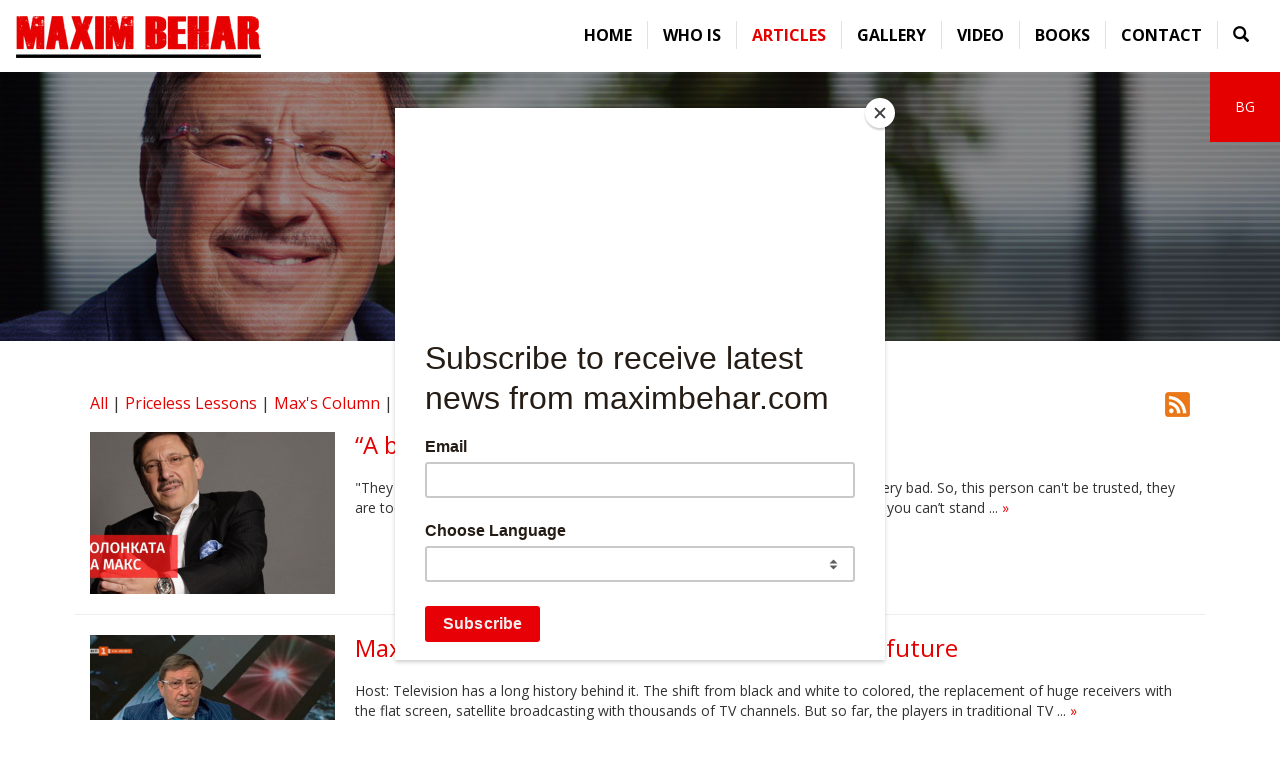

--- FILE ---
content_type: text/html; charset=UTF-8
request_url: https://www.maximbehar.com/en/media?page=23
body_size: 6345
content:
<!DOCTYPE HTML>
<html lang="en">
    <head>
        <base href="https://www.maximbehar.com/" />
        <meta name="viewport" content="width=device-width, initial-scale=1.0" />
        <meta http-equiv="Content-Type" content="text/html; charset=UTF-8">
        <meta http-equiv="X-UA-Compatible" content="IE=edge">
        <title>Articles -Maxim Behar</title>
        <meta name="Description" content="">
        <meta NAME="Keywords" content="">        <meta property="fb:admins" content="647890378"/>
        <meta property="fb:admins" content="720047876"/>        <link href='https://fonts.googleapis.com/css?family=Open+Sans:300,300italic,400,400italic,700,700italic' rel='stylesheet' type='text/css'>

        <!--[if lte IE 9]>
                <link rel="stylesheet" href="http://fonts.googleapis.com/css?family=Open+Sans:300" /> 
                <link rel="stylesheet" href="http://fonts.googleapis.com/css?family=Open+Sans:300italic" />
                <link rel="stylesheet" href="http://fonts.googleapis.com/css?family=Open+Sans:400" /> 
                <link rel="stylesheet" href="http://fonts.googleapis.com/css?family=Open+Sans:400italic" />
                <link rel="stylesheet" href="http://fonts.googleapis.com/css?family=Open+Sans:700" /> 
                <link rel="stylesheet" href="http://fonts.googleapis.com/css?family=Open+Sans:700italic" />		
        <![endif]-->

        <link rel="stylesheet" type="text/css" href="css/bootstrap.min.css">
        <link rel="stylesheet" type="text/css" href="css/lightbox.css">
        <link rel="stylesheet" type="text/css" href="css/video-js.css">
        <link rel="stylesheet" type="text/css" href="css/owl.carousel.min.css">
        <link rel="stylesheet" type="text/css" href="css/owl.theme.default.min.css">
        <link rel="stylesheet" type="text/css" href="css/custom.css?k=9">
        <link rel="stylesheet" type="text/css" href="css/news-widget.css">
        
        <script type="text/javascript" src="js/jquery-1.12.3.min.js"></script>        <!--[if lt IE 9]>
            <script type="text/javascript" src="js/html5shiv.min.js"></script>
            <script type="text/javascript" src="js/respond.min.js"></script>
        <![endif]-->
        <script id="mcjs">!function(c,h,i,m,p){m=c.createElement(h),p=c.getElementsByTagName(h)[0],m.async=1,m.src=i,p.parentNode.insertBefore(m,p)}(document,"script","https://chimpstatic.com/mcjs-connected/js/users/ade0fc96a7edac9bff1b66d21/5a97977f359af35a1a6b36c94.js");</script>
    </head>
    <body>
        <div id="fb-root"></div>
        <script>
            (function (d, s, id) {
                var js, fjs = d.getElementsByTagName(s)[0];
                if (d.getElementById(id))
                    return;
                js = d.createElement(s);
                js.id = id;
                js.src = "//connect.facebook.net/en_US/sdk.js#xfbml=1&version=v2.9";
                fjs.parentNode.insertBefore(js, fjs);
            }(document, 'script', 'facebook-jssdk'));

        </script>
        <script>
            var _gaq = _gaq || [];
            _gaq.push(['_setAccount', 'UA-2745103-24']);
            _gaq.push(['_trackPageview']);

            (function () {
                var ga = document.createElement('script');
                ga.type = 'text/javascript';
                ga.async = true;
                ga.src = ('https:' == document.location.protocol ? 'https://ssl' : 'http://www') + '.google-analytics.com/ga.js';
                var s = document.getElementsByTagName('script')[0];
                s.parentNode.insertBefore(ga, s);
            })();
        </script><header>
    <div id="lang">            <a href="bg">BG</a>    </div>
    <nav class="navbar navbar-default mainmenu">
        <div class="container-fluid">
            <div class="navbar-header">
                <button type="button" class="navbar-toggle collapsed" data-toggle="collapse" data-target="#navbar" aria-expanded="false" aria-controls="navbar">
                    <span class="sr-only">Toggle navigation</span>
                    <span class="icon-bar"></span>
                    <span class="icon-bar"></span>
                    <span class="icon-bar"></span>
                </button>
                <a class="navbar-brand" href=""><img src="img/logo.jpg" id="logo" alt="Maxim Behar"></a>
            </div>
            <div id="navbar" class="navbar-collapse collapse">
                <ul class="nav navbar-nav navbar-right">    <li><a href="en">Home</a></li>    <li>
        <a href="en/about">Who is</a>
    </li>    <li class="active">
        <a href="en/media">Articles</a>
    </li>    <li>
        <a href="en/pictures">Gallery</a>
    </li>    <li>
        <a href="en/video">Video</a>
    </li>    <li>
        <a href="en/books">Books</a>
    </li>    <li>
        <a href="en/contacts">Contact</a>
    </li>    <li><a href="en/search" title="Search"><span class="glyphicon glyphicon-search" aria-hidden="true"></span></a></li>
                </ul>
            </div><!--/.nav-collapse -->
        </div><!--/.container-fluid -->
    </nav>

    <a href="en/media" type="button" class="btn btn-danger nav_button_mobile">Latest</a>        <div class="inner_bg" style="background-image: url('uploads/header_photos/photo_19.jpg');"><h2 class="cat">Articles</h2></div></header>
    <div class="container">
        <div class="row">
            <div class="col-xs-10 col-sm-8">
                <p style="font-size: 16px;">
                    <a href="en/media/">All</a> | 
                    <a href="en/media/?type=1">Priceless Lessons</a> | 
                    <a href="en/media/?type=2">Max&#039;s Column</a> | 
                    <a href="en/media/?type=3">Others</a>
                </p>            </div>
            <div class="col-xs-2 col-sm-4  text-right">
                <p><a href="http://www.maximbehar.com/en/blog/rss" target="_blank" title="RSS Feed"><img src="img/rss.jpg" alt="RSS Feed"></a></p>
            </div>
        </div>
        <main class="row">                    <div class="col-sm-12 clearfix">
                        <article class="media news">                                <div class="media-left">
                                    <a href="en/media/464/a-big-ego-they-say"><img class="media-object" src="uploads/in_media_new/en/2022/464_XQsuwEg8x.jpg" alt=""></a>
                                </div>                            <div class="media-body">
                                <h1 class="media-heading"><a href="en/media/464/a-big-ego-they-say">“A big ego...&quot; they say</a></h1>&quot;They had a big ego&quot; is often said of someone, and it usually means something very bad. So, this person can&#039;t be trusted, they are too busy with themselves, they can’t be managers or build teams, sometimes you can’t stand  ... <a href="en/media/464/a-big-ego-they-say">&raquo; </a>

                            </div>
                        </article>
                    </div>
                    <div class="clearfix"></div><hr>                    <div class="col-sm-12 clearfix">
                        <article class="media news">                                <div class="media-left">
                                    <a href="en/media/463/maxim-behar-what-will-be-the-television-of-the-future"><img class="media-object" src="uploads/in_media_new/en/2022/463_6UvGVId1x.jpg" alt=""></a>
                                </div>                            <div class="media-body">
                                <h1 class="media-heading"><a href="en/media/463/maxim-behar-what-will-be-the-television-of-the-future">Maxim Behar: What will be the television of the future</a></h1>Host: Television has a long history behind it. The shift from black and white to colored, the replacement of huge receivers with the flat screen, satellite broadcasting with thousands of TV channels. But so far, the players in traditional TV  ... <a href="en/media/463/maxim-behar-what-will-be-the-television-of-the-future">&raquo; </a>

                            </div>
                        </article>
                    </div>
                    <div class="clearfix"></div><hr>                    <div class="col-sm-12 clearfix">
                        <article class="media news">                                <div class="media-left">
                                    <a href="en/media/462/the-trend-of-not-coming-to-an-interview"><img class="media-object" src="uploads/in_media_new/en/2022/462_zRSxTDzmx.jpg" alt=""></a>
                                </div>                            <div class="media-body">
                                <h1 class="media-heading"><a href="en/media/462/the-trend-of-not-coming-to-an-interview">The trend of not coming to an interview</a></h1>If we&#039;re reading these lines in ten years from now, we probably won&#039;t believe it happened.

I&#039;ve been talking to friends in the business for the past few weeks and we&#039;ve come to the same conclusion - there are no  ... <a href="en/media/462/the-trend-of-not-coming-to-an-interview">&raquo; </a>

                            </div>
                        </article>
                    </div>
                    <div class="clearfix"></div><hr>                    <div class="col-sm-12 clearfix">
                        <article class="media news">                                <div class="media-left">
                                    <a href="en/media/461/maxim-behar-at-a-friendly-lunch-with-king-simeon-ii-at-the-saudi-arabia-residence"><img class="media-object" src="uploads/in_media_new/en/2022/461_FeRbYZ4Lx.jpg" alt=""></a>
                                </div>                            <div class="media-body">
                                <h1 class="media-heading"><a href="en/media/461/maxim-behar-at-a-friendly-lunch-with-king-simeon-ii-at-the-saudi-arabia-residence">Maxim Behar at a friendly lunch with King Simeon II at the Saudi Arabia residence</a></h1>Maxim Behar, PR expert, CEO of M3 Communications Group, Inc., and Honorary Consul General of the Republic of Seychelles, met His Majesty King Simeon II at a lunch organized by H.E. Khalid bin Kamal Fakih, Ambassador of the Kingdom  ... <a href="en/media/461/maxim-behar-at-a-friendly-lunch-with-king-simeon-ii-at-the-saudi-arabia-residence">&raquo; </a>

                            </div>
                        </article>
                    </div>
                    <div class="clearfix"></div><hr>                    <div class="col-sm-12 clearfix">
                        <article class="media news">                                <div class="media-left">
                                    <a href="en/media/460/about-those-seven-million-things?"><img class="media-object" src="uploads/in_media_new/en/2022/460_AAEFdpvxx.jpg" alt=""></a>
                                </div>                            <div class="media-body">
                                <h1 class="media-heading"><a href="en/media/460/about-those-seven-million-things?">About those seven million things…</a></h1>“If each of us fixes one thing, we are still close to seven million, all things in the country will be fixed&quot;.

The phrase is not mine, but my friend Solomon Passy&#039;s. Of course, he&#039;s right, but now in this  ... <a href="en/media/460/about-those-seven-million-things?">&raquo; </a>

                            </div>
                        </article>
                    </div>
                    <div class="clearfix"></div><hr>                    <div class="col-sm-12 clearfix">
                        <article class="media news">                                <div class="media-left">
                                    <a href="en/media/459/global-business-leaders-congratulate-maxim-behar-prweek-award-winner"><img class="media-object" src="uploads/in_media_new/en/2022/459_PNJhJkaPx.jpg" alt=""></a>
                                </div>                            <div class="media-body">
                                <h1 class="media-heading"><a href="en/media/459/global-business-leaders-congratulate-maxim-behar-prweek-award-winner">Global Business Leaders Congratulate Maxim Behar -PRWeek Award-Winner</a></h1>Maxim Behar was congratulated by 50 business leaders from 25 countries, 5 continents for his recognition as Best PR Professional in Europe for 2022. The award was presented by the most prominent media outlet about public communications in the world  ... <a href="en/media/459/global-business-leaders-congratulate-maxim-behar-prweek-award-winner">&raquo; </a>

                            </div>
                        </article>
                    </div>
                    <div class="clearfix"></div><hr>                    <div class="col-sm-12 clearfix">
                        <article class="media news">                                <div class="media-left">
                                    <a href="en/media/458/maxim-behar-ethics-ethics-ethics"><img class="media-object" src="uploads/in_media_new/en/2022/458_uKvGYVhUx.jpg" alt=""></a>
                                </div>                            <div class="media-body">
                                <h1 class="media-heading"><a href="en/media/458/maxim-behar-ethics-ethics-ethics">Maxim Behar: Ethics, Ethics, Ethics.</a></h1>October 12-13th, Dubai will be the global capital of Public Relations. From my understanding, and according to my vision and my definition, his is telling the truth in a way people understand it. So, there are two important things –  ... <a href="en/media/458/maxim-behar-ethics-ethics-ethics">&raquo; </a>

                            </div>
                        </article>
                    </div>
                    <div class="clearfix"></div><hr>                    <div class="col-sm-12 clearfix">
                        <article class="media news">                                <div class="media-left">
                                    <a href="en/media/457/maxim-behar-there-is-no-winner-we-all-lost"><img class="media-object" src="uploads/in_media_new/en/2022/457_Q0BiH3IMx.jpg" alt=""></a>
                                </div>                            <div class="media-body">
                                <h1 class="media-heading"><a href="en/media/457/maxim-behar-there-is-no-winner-we-all-lost">Maxim Behar: There is no winner, we all lost</a></h1>One word: shame

What - I hope - all Bulgarians saw on Wednesday evening at the so-called debate, can be characterized by only one word - shame. For the politicians, for their consultants, for their supporters, advisers, headquarters... but shame  ... <a href="en/media/457/maxim-behar-there-is-no-winner-we-all-lost">&raquo; </a>

                            </div>
                        </article>
                    </div>
                    <div class="clearfix"></div><hr>                    <div class="col-sm-12 clearfix">
                        <article class="media news">                                <div class="media-left">
                                    <a href="en/media/456/a-table-for-more-than-two?"><img class="media-object" src="uploads/in_media_new/en/2022/456_xxEW8Vzdx.jpg" alt=""></a>
                                </div>                            <div class="media-body">
                                <h1 class="media-heading"><a href="en/media/456/a-table-for-more-than-two?">A table for more than two…</a></h1>It so happened that in Bulgaria during the first ten years after the fall of communism, we had learned that almost like in America or England - we will be ruled by either the left or the right party. They  ... <a href="en/media/456/a-table-for-more-than-two?">&raquo; </a>

                            </div>
                        </article>
                    </div>
                    <div class="clearfix"></div><hr>                    <div class="col-sm-12 clearfix">
                        <article class="media news">                                <div class="media-left">
                                    <a href="en/media/455/maxim-behar-on-elizabeth-ii-a-life-devoted-to-duty"><img class="media-object" src="uploads/in_media_new/en/2022/455_qKpFXAygx.jpg" alt=""></a>
                                </div>                            <div class="media-body">
                                <h1 class="media-heading"><a href="en/media/455/maxim-behar-on-elizabeth-ii-a-life-devoted-to-duty">Maxim Behar on Elizabeth II: A Life Devoted to Duty</a></h1>Host: We are lucky because you have both seen King Charles III live and have personal impressions. But to begin with, how will you remember Queen Elizabeth II?

Maxim: A very sad day for the whole world and once again  ... <a href="en/media/455/maxim-behar-on-elizabeth-ii-a-life-devoted-to-duty">&raquo; </a>

                            </div>
                        </article>
                    </div>
                    <div class="clearfix"></div><hr>                    <div class="col-sm-12 clearfix">
                        <article class="media news">                                <div class="media-left">
                                    <a href="en/media/454/maxim-behar-politics-in-the-modern-world-must-be-entirely-dependent-on-the-opinion-and-operations-of-business"><img class="media-object" src="uploads/in_media_new/en/2022/454_H37Mmtdyx.jpg" alt=""></a>
                                </div>                            <div class="media-body">
                                <h1 class="media-heading"><a href="en/media/454/maxim-behar-politics-in-the-modern-world-must-be-entirely-dependent-on-the-opinion-and-operations-of-business">Maxim Behar: Politics in the modern world must be entirely dependent on the opinion and operations of business</a></h1>Host: Mr. Behar, what kind of a summer are we sending off? How has the situation in our country affected the business?

Maxim: I often say that right now, the whole world is a big mess, and from this mess, we have  ... <a href="en/media/454/maxim-behar-politics-in-the-modern-world-must-be-entirely-dependent-on-the-opinion-and-operations-of-business">&raquo; </a>

                            </div>
                        </article>
                    </div>
                    <div class="clearfix"></div><hr>                    <div class="col-sm-12 clearfix">
                        <article class="media news">                                <div class="media-left">
                                    <a href="en/media/453/maxim-behar-testimonies-of-time-the-bulgarian-meetings-with-king-charles-iii"><img class="media-object" src="uploads/in_media_new/en/2022/453_b5JLv8xLx.jpg" alt=""></a>
                                </div>                            <div class="media-body">
                                <h1 class="media-heading"><a href="en/media/453/maxim-behar-testimonies-of-time-the-bulgarian-meetings-with-king-charles-iii">Maxim Behar: Testimonies of Time - The Bulgarian Meetings with King Charles III</a></h1>Maxim: Perhaps for a monarchy, tradition is half of what it is, i.e., all hereditary and not only hereditary rules and manners must be followed. We saw how Charles III himself came into power, though not yet formally crowned,  ... <a href="en/media/453/maxim-behar-testimonies-of-time-the-bulgarian-meetings-with-king-charles-iii">&raquo; </a>

                            </div>
                        </article>
                    </div>
                    <div class="clearfix"></div><hr>                    <div class="col-sm-12 clearfix">
                        <article class="media news">                                <div class="media-left">
                                    <a href="en/media/452/maxim-behar-about-the-dynastic-connection-between-bulgaria-and-the-united-kingdom"><img class="media-object" src="uploads/in_media_new/en/2022/452_aFkrltCMx.jpg" alt=""></a>
                                </div>                            <div class="media-body">
                                <h1 class="media-heading"><a href="en/media/452/maxim-behar-about-the-dynastic-connection-between-bulgaria-and-the-united-kingdom">Maxim Behar about the dynastic connection between Bulgaria and the United Kingdom</a></h1>Host: Let&#039;s hope that King Charles III will have an extremely friendly, positive, and warm attitude towards Bulgaria, a country he visited 2 times. Maxim Behar, who has met him more than once, is hoping too. See what he told  ... <a href="en/media/452/maxim-behar-about-the-dynastic-connection-between-bulgaria-and-the-united-kingdom">&raquo; </a>

                            </div>
                        </article>
                    </div>
                    <div class="clearfix"></div><hr>                    <div class="col-sm-12 clearfix">
                        <article class="media news">                                <div class="media-left">
                                    <a href="en/media/451/maxim-behar-on-the-life-of-elizabeth-ii"><img class="media-object" src="uploads/in_media_new/en/2022/451_42IWuCO0x.jpg" alt=""></a>
                                </div>                            <div class="media-body">
                                <h1 class="media-heading"><a href="en/media/451/maxim-behar-on-the-life-of-elizabeth-ii">Maxim Behar on the life of Elizabeth II</a></h1>Host: Mariana Hill and Maxim Behar are now in the studio to look back at the years of Queen Elizabeth, while also looking to the future of the monarchy now in the hands of King Charles III. Let&#039;s start with  ... <a href="en/media/451/maxim-behar-on-the-life-of-elizabeth-ii">&raquo; </a>

                            </div>
                        </article>
                    </div>
                    <div class="clearfix"></div><hr>                    <div class="col-sm-12 clearfix">
                        <article class="media news">                                <div class="media-left">
                                    <a href="en/media/450/cold-colder?"><img class="media-object" src="uploads/in_media_new/en/2022/450_8SlHeuYDx.jpg" alt=""></a>
                                </div>                            <div class="media-body">
                                <h1 class="media-heading"><a href="en/media/450/cold-colder?">Cold, colder…</a></h1>Autumn is coming, and before that - as you well know - it was summer. What comes after autumn, you know even better. And because we are already informed about everything and at any time, we know that in Germany,  ... <a href="en/media/450/cold-colder?">&raquo; </a>

                            </div>
                        </article>
                    </div>
                    <div class="clearfix"></div><hr>    <div class="text-center">
        <ul class="pagination">                <li class="page-item"><a href="/en/media?page=22" class="page-link">&laquo;</a></li>                            <li class="page-item"><a href="/en/media?page=1" class="page-link">1</a></li>                            <li class="page-item"><a href="/en/media?page=2" class="page-link">2</a></li>                    <li class="page-item disabled"><span class="page-link">...</span></li>                            <li class="page-item"><a href="/en/media?page=20" class="page-link">20</a></li>                            <li class="page-item"><a href="/en/media?page=21" class="page-link">21</a></li>                            <li class="page-item"><a href="/en/media?page=22" class="page-link">22</a></li>                            <li class="page-item active"><a href="/en/media?page=23" class="page-link">23</a></li>                            <li class="page-item"><a href="/en/media?page=24" class="page-link">24</a></li>                            <li class="page-item"><a href="/en/media?page=25" class="page-link">25</a></li>                            <li class="page-item"><a href="/en/media?page=26" class="page-link">26</a></li>                    <li class="page-item disabled"><span class="page-link">...</span></li>                            <li class="page-item"><a href="/en/media?page=52" class="page-link">52</a></li>                            <li class="page-item"><a href="/en/media?page=53" class="page-link">53</a></li>                <li class="page-item"><a href="/en/media?page=24" class="page-link">&raquo;</a></li>        </ul>
    </div>    
        </main>
    </div><div class="container footer_wrap">
    <div class="row">
        <footer>
            <div class="publicrelationstoday">
                <span style="color: #000;">
                More about Maxim:<br /><br />
                </span>
                <a href="http://www.specialistspeakers.com/?p=8872"><button type="button" class="btn btn-info btn-xs">Specialist Speakers</button></a>
                <a href="http://speakerpedia.com/speakers/maxim-behar"><button type="button" class="btn btn-info btn-xs">Speakerpedia</button></a>
                <a href="https://www.allamericanspeakers.com/speakers/443346/Maxim-Behar"><button type="button" class="btn btn-info btn-xs">AAE Speakers</button></a>
                <a href="https://speakerhub.com/speaker/maxim-behar"><button type="button" class="btn btn-info btn-xs">Speakerhub</button></a>
                <a href="https://www.publicrelationstoday.com/&source=maxim-behar"><button type="button" class="btn btn-info btn-xs">Public Relations Today</button></a>
                <br /><br />
                <a href="https://beharbooks.com"><button type="button" class="btn btn-primary btn-xs">Behar Books</button></a>
                <a href="https://behar-properties.com"><button type="button" class="btn btn-primary btn-xs">Behar Properties</button></a>
                <a href="https://beharrecords.com"><button type="button" class="btn btn-primary btn-xs">Behar Records</button></a>
                <a href="https://behar-media.com"><button type="button" class="btn btn-primary btn-xs">Behar Media</button></a>
                <a href="https://www.beharstyle.com/"><button type="button" class="btn btn-primary btn-xs">Behar Style</button></a>
                <a href="https://www.beharglobal.com/"><button type="button" class="btn btn-primary btn-xs">Behar Summit</button></a>
                <a href="https://www.ceoonlylunch.com/"><button type="button" class="btn btn-primary btn-xs">CEO Lunch</button></a>
              

                <script type='text/javascript'>
                function loadScript(url){
                  var e = document.createElement("script")
                  e.src = url
                  e.type="text/javascript"
                  document.getElementsByTagName("head")[0].appendChild(e)
                }
                  loadScript("//widget.aggregage.com/bi/&keyword-LI=n&blog-group=publicrelationstoday&keyword-selected-blog-id=8842&overwrite-keywords=true&nw=true&widget-form-javascript=true&hide=true&time=" + new Date().getTime() + "&ref=" + document.referrer);
                </script>

            </div>
            <ul class="socials">
                <li><a href="http://www.facebook.com/maxbehar" title="Facebook" target="_blank"><img src="img/facebook.png" alt="Facebook"></a></li>
                <li><a href="https://www.instagram.com/maxbehar/?hl=en" title="Instagram" target="_blank"><img src="img/instagram.png" alt="Instagram"></a></li>
                <li><a href="https://www.youtube.com/channel/UCi2dbZT1QUUVoII_oysmp5Q/videos?view_as=subscriber" title="Youtube" target="_blank"><img src="img/youtube.png" alt="Youtube"></a></li>
                <li><a href="https://www.linkedin.com/in/maxbehar/" title="LinkedIn" target="_blank"><img src="img/linkedin.png" alt="LinkedIn"></a></li>              
                <li><a href="https://twitter.com/#!/maxbehar" title="Twitter" target="_blank"><img src="img/twitter.png" alt="Twitter"></a></li>
                <li><a href="http://pinterest.com/maxbehar/" title="Pinterest" target="_blank"><img src="img/pinterest.png" alt="Pinterest"></a></li>
                <li><a href="https://open.spotify.com/artist/2ullpfe3CEOPQoEQBQcoo9?si=9NyiGXHcSrm1um4JI9bzRQ" title="Spotify" width="37" target="_blank"><img src="img/spotify.png" alt="Spotify"></a></li>
                <li><a href="https://soundcloud.com/maxim-behar-207210834" title="SoundCloud" width="37" target="_blank"><img src="img/soundcloud.png" alt="SoundCloud"></a></li>
            </ul><br />
            <div class="copyright" style="color: #b3b3b3;">
                &copy; 2012 -2025.  Maxim Behar. All rights reserved.<br>
                Web design and development by: 	<a href="http://www.m3bg.com" target="_blank" style="color: white;">M3 Communications Group, Inc.</a>
            </div><br />

        </footer>	
    </div>
</div>      
        
        <script type="text/javascript" src="js/bootstrap.min.js"></script>
        <script type="text/javascript" src="js/video.min.js"></script>
        <script type="text/javascript" src="js/lightbox.js"></script>
        <script type="text/javascript" src="js/owl.carousel.min.js"></script>
        <script type="text/javascript" src="js/mailchimp.js?k=1"></script>
    </body>
</html>

--- FILE ---
content_type: text/css
request_url: https://www.maximbehar.com/css/custom.css?k=9
body_size: 3003
content:
html { min-height: 100%; position: relative; }
body { height: 100%; margin-bottom: 370px; }
header { margin: 0; position: relative; }
footer { text-align: center; color: #fff; background-color: #000000; position: absolute; bottom: 0; left: 0; right: 0; padding: 0 0 0 0; }
footer a, footer a:hover { color: #fff; }
footer .row { margin: 0 10px; }
.copyright { font-size: 0.78em; }
.logo { margin: 33px auto 0 auto; }
h1 { font-size: 1.714em; margin: 0 0 20px 0; text-transform: uppercase; color: #e50000; }
h2 { font-size: 1.3em; margin-top: 0; color: #e50000; }
h3 { font-size: 1.2em; margin-top: 0; }
h2.cat { display: table-cell; vertical-align: middle; color: #fff; font-size: 4em; font-weight: 300; font-variant: small-caps; border-bottom: 1px solid #fff; padding-bottom: 5px; }
h2.cat span { color: #ff0000; }
h3.cat { text-transform: uppercase; border-bottom: 1px solid #cccccc; padding-bottom: 6px; }
h4 { font-size: 1em; margin-top: 0; }
p  { margin-bottom: 15px; }

ul.pg { display: inline-block; margin: 0 0 40px 0; padding: 0; list-style: none; clear: left;  }
ul.pg li { display: inline; padding: 4px 8px; text-align: center; font-size: 12px; }
ul.pg li.active { background-color: #2e5f97; color: #fff; }
ul.pg li a { color: #000; }
.error { color: #ff0000; margin: 0 0 1em; }
.success { color: #2e5f97; font-weight: 700; margin: 0 0 1em; }
.clear { clear: both; }
hr { margin: 15px 0; border: 0;}
.socials { list-style: none; margin: 26px 0; padding: 0; }
.socials img { width: 37px; height: 37px; }
.socials li { display: inline-block; padding: 0 9px;}
.findmaxim { background: #fff; color: #000; font-size: 1.14em; padding: 20px 0; }
.findmaxim span { color: #e50000; }
.findmaxim a, .findmaxim a:hover { color: #000; text-decoration: underline;  }
.publicrelationstoday { background: #fff; padding-bottom: 20px; }
.publicrelationstoday span { color: #e50000; }
.publicrelationstoday p { margin-bottom: 5px; }
.navbar-nav li.active { background: #ebebeb; }
.carousel-caption { display: none; }
.intro_txt { font-size: 1.14em; margin: 30px 0 60px 0; padding: 0 15px; }
.mainmenu { text-transform: uppercase; font-size: 1em; font-weight: 700; }
#logo { width: 225px; height: 39px; }
#lang { width: 48px; height: 48px; line-height: 48px; background: #e50000; text-align: center; position: absolute; right: 0; top: 77px;  z-index: 1000; }
#lang a { color: #fff; display: block; }
.collapsed { margin-top: 13px; }
.inner_bg { height: 170px; background-size: cover; background-repeat: no-repeat; background-position: top center; position: relative; display: table; width: 100%; text-align: center; margin-bottom: 20px; animation: 2s ease 0s normal none 1 running fadein; }
@keyframes fadein { from { opacity: 0; } to   { opacity: 1; } }
@-moz-keyframes fadein { from { opacity: 0; } to   { opacity: 1; } }
@-webkit-keyframes fadein { from { opacity: 0; } to   { opacity: 1; } }
@-ms-keyframes fadein { from { opacity: 0; } to   { opacity: 1; } }
@-o-keyframes fadein { from { opacity: 0; } to   { opacity: 1; } }
.iframe-container{ position: relative; width: 100%; padding-bottom: 40%; /* Ratio 16:9 ( 100%/16*9 = 56.25% ) */ margin-bottom: 30px;}
.iframe-container > *{ display: block; position: absolute; top: 0; right: 0; bottom: 0; left: 0; margin: 0; padding: 0; height: 100%; width: 100%; }
/*
.news { margin-bottom: 20px; }
.news > img { width: 100%; float: none; margin: 0 0 20px 0; }
*/
.news .media-left { margin: 0 0 20px 0; display: block; }
.news .media-body { overflow: visible; width: auto; display: block; vertical-align: top; }
.news h1 { text-transform: none;}
.news > img { width: 100%; float: none; margin: 0 0 20px 0; }
.news .sub_title { font-size: 14px; font-weight: bold; color: #333; }

.newslist { text-transform: uppercase; list-style: none; padding: 0; margin: 0; }
.newslist  li { padding-bottom: 10px; }
.about img.pull-left { margin: 0 20px 20px 0; }
.about img.pull-right { margin: 0 0 20px 20px; }
.panel-default > .panel-heading { border-left: 10px solid #ff0000; }
.submenu_wrap { height: 38px; line-height: 38px; background: #e2e2e2; margin: -20px 0 50px 0; }
.submenu_wrap ul.submenu { margin: 0; padding: 0; list-style: none; display: inline-block; }
.submenu_wrap ul.submenu li { padding: 0 20px; display: inline-block; text-transform: uppercase;  }
.submenu_wrap ul.submenu li a { color: #898989; }
.submenu_wrap ul.submenu li.selected, .submenu_wrap ul.submenu li.selected a { background: #fff; color: #ff0000; }
#accordion { margin-top: 40px; }

hr { margin-top: 20px; margin-bottom: 20px; border: 0; border-top: 1px solid #eee; }
.gallery h2.caption { text-align: center; margin: 20px auto 0 auto; line-height: 1.3em; color: #000; font-size: 0.9em; }
.gallery a img, .carousel-inner .item a img { display: block; margin: 0 auto; }
.gallery h3, .gallery h1 { text-align: center; color: #ff0000; margin-bottom: 30px; text-transform: uppercase; }
.gallery h3 a, .gallery h3 span { color: #898989; }
.year { color: #e50000; font-size: 1.28em; margin: 10px 0 10px 0; }
.books article+article { border-top: 1px solid #ccc; padding-top: 30px; margin-top: 25px; }
.videocontent { width:90%; max-width: 720px; margin: 0 auto 20px auto; }
.videodescription { max-width: 800px; margin: 0 auto; }
.video { text-align: center; padding: 0 20px 0 20px; }
.not_found h1 { font-size: 6.5em;}
.not_found { text-align: center; }
.not_found img { margin: 100px 0 50px 0; }
.pagination > li > a,
.pagination > li > span { padding: 5px 10px; font-size: 0.85em; }
.homecarousel { display: none !important; }
.homvid { margin-bottom: 30px; }

.shops_wrapper { margin-bottom: 40px; }
.shops_wrapper [class*='col-']{ border: 1px solid #ccc; text-align: center; vertical-align: center; padding: 10px 0; }
.shops_wrapper img { display: inline; vertical-align: middle; }

#quotes { font-family: 'Roboto Slab', serif; font-size: 18px; }
.equal_height_row { display: -webkit-box; display: -webkit-flex; display: -ms-flexbox; display: flex; flex-wrap: wrap; }
#quotes .img_wrapper img { float: right; z-index: 1; }
#quotes .quotes_item { display: flex; flex-direction: column; position: relative; margin-bottom: 15px; margin-top: 15px }
#quotes .item { background-color: #f0eee8; height: 100%;  position: relative; padding-top: 15px; padding-left: 15px; width: 90%; margin: auto; }
#quotes .quotes_separator { margin: 15px auto; }
#quotes .relative_ {position: relative; z-index: 3; }
#quotes .relative_ img {margin-bottom: 15px; }
#quotes .card-title { color: #e50000; margin-bottom: 15px;; }
#quotes .share_quotes { position: absolute; line-height: 21px !important; z-index: auto; right: 13%; bottom: -1%; }
#quotes .a2a_svg { line-height: 21px; height: 21px; width: 21px; }
#quotest

.a2a_default_style .a2a_count, .a2a_default_style .a2a_svg, .a2a_floating_style .a2a_svg, .a2a_menu .a2a_svg, .a2a_vertical_style .a2a_count, .a2a_vertical_style .a2a_svg
    { border-radius: 0 !important; }

#mainphotos .carousel {
    margin-bottom: 0;
    padding: 0 40px 30px 40px;
}
/* The controls */
.mycontrol {
    left: -12px;
    height: 40px;
    width: 40px;
    background: none repeat scroll 0 0 #222222;
    border: 4px solid #FFFFFF;
    border-radius: 23px 23px 23px 23px;
    margin-top: 55px;
}
.mycontrolright {
    right: -10px !important;
}
#mainphotos .caption {
    text-align: center;
    margin: 20px auto 0 auto;
    line-height: 1.3em;
    color: red;
    font-size: 0.9em;
}
.owl-carousel {
    position: relative;
}
.owl-nav {
    font-size: 4em;
    position: absolute;
    top: 30px;
    width: 100%;
}
.owl-prev{
    z-index: 100;
    display: block;
    position: absolute;
    left: -20px;

}
.owl-next{
    z-index: 100;
    display: block;
    position: absolute;
    right: -20px;
}

@media screen and (max-width: 479px) {
    .custom_width12 { width: 100% !important; margin-bottom: 20px; }
    .visible-xs-block { display: none !important; }
    .gallery .caption { width: 260px; }
    .hidden_479 { display: none !important; }
}

@media (min-width: 480px){
    #logo { width: 245px; height: 42px; }
/*    footer { height: 200px; }*/
}

@media (min-width: 600px){
    /*.news > img { width: 47%; float: left; margin: 0 30px 20px 0; }*/
    .news .media-left { padding-right: 20px; margin-bottom: 0;  display: table-cell; }
    .news .media-body { overflow: hidden;  width: 10000px;  display: table-cell;}
    .news > img { width: 47%; float: left; margin: 0 30px 20px 0; }
    .videocontent { width:80%; }
    .video { padding: 0; }
    .pagination > li > a, .pagination > li > span { padding: 6px 12px; font-size: 1em; }	
}

@media (min-width: 768px)  {
    h2.cat { font-size: 5em; }
    .mainmenu #navbar li+li { border-left: 1px solid #e1e1e1; }
    .navbar-nav > li > a { padding-top: 4px; padding-bottom: 4px; }
    #navbar { margin-top: 20px; }
    .carousel-caption h3 { font-size: 2.5em; font-weight: 300; font-style: italic; }
    .carousel-caption { display: block; }
    .inner_bg { margin-bottom: 30px; }
    .submenu_wrap {margin-top: -30px; }
    .homecarousel { display: block !important; }
    .homepage_pic { display: none; }
    #quotes .img_wrapper { position:relative; bottom:0px; right: -10px; height: 100%; }
}
@media (min-width: 920px)  {
    h2.cat { font-size: 6em; }
    #logo { width: 200px; height: 35px; }
    .nav > li > a { padding-left: 10px; padding-right: 10px; }

}
@media (min-width: 991px) {
    #lang { width: 70px; height: 70px; line-height: 70px; top: 72px; }
    .inner_bg { height: 270px; margin-bottom: 50px; }
    .submenu_wrap > .container { text-align: center; }
    .submenu_wrap {margin-top: -50px; }
    #quotes .img_wrapper { right: -35px; }
}	
@media (min-width: 1034px) {
    .mainmenu { font-size: 1.14em; }
}	
@media screen and (min-width: 1024px){

}
@media (min-width: 1200px) {
    .mainmenu { font-size: 1.14em; }
    .nav > li > a { padding-left: 15px; padding-right: 15px; }
    #logo { width: 245px; height: 42px; }

}
@media (min-width: 1366px) {

}

@media (min-width: 1470px) {
    #quotes .container { width: 1440px; }
}
@media (max-width: 991px) {
    .address { margin-top: 20px; }	
    .navbar-header {
        float: none;
    }
    .navbar-left,.navbar-right {
        float: none !important;
    }
    .navbar-toggle {
        display: block;
    }
    .navbar-collapse {
        border-top: 1px solid transparent;
        box-shadow: inset 0 1px 0 rgba(255,255,255,0.1);
    }
    .navbar-fixed-top {
        top: 0;
        border-width: 0 0 1px;
    }
    .navbar-collapse.collapse {
        display: none!important;
    }
    .navbar-nav {
        float: none!important;
        margin-top: 7.5px;
    }
    .navbar-nav>li {
        float: none;
    }
    .navbar-nav>li>a {
        padding-top: 10px;
        padding-bottom: 10px;
    }
    .collapse.in{
        display:block !important;
    }
}

@media (min-width: 1201px) and (max-width: 1469px){
    #quotes .img_wrapper img {
        max-width: 150px;
        height: auto;
    }
}

@media (min-width: 600px) and (max-width: 799px){
    .about img.pull-left, .about img.pull-right { max-width: 50% !important; }
}
@media (max-width: 600px){
    .about img.pull-left, .about img.pull-right { display: block; float: none !important; margin: 0 0 20px 0; }
}
@media screen and (max-width: 767px) {
    .centerx767 { text-align: center; }
    .books img { display: block; margin: 0 auto; }
}


--- FILE ---
content_type: text/css
request_url: https://www.maximbehar.com/css/news-widget.css
body_size: 600
content:
@media screen and (max-width: 991px){
.nav_button_mobile {
    background-color: #d83929 !important;
    margin-bottom: 10px;
    position: relative;
    left: 50%;
    -webkit-transform: translateX(-50%);
    -moz-transform: translateX(-50%);
    transform: translateX(-50%);
    border-radius: 6px;
}
}

@media screen and (min-width: 992px){
.nav_button_mobile {
    display: none !important;
}
}

.grow { padding: 5px 0px 5px 0px; 
    border-radius: 0% 10px 10px 0%; 
    height: 50px; 
    width: 210px;
    margin: 5px 0% 5px 0%; 
    float: left; 
    position: relative; 
    transition: height 0.5s; 
    -webkit-transition: height 0.5s;
    text-align: center; 
    overflow: hidden; 
    transition: 0.7s; 
    color: #fff; 
    background-color: #d83929; 
}

.grow:hover { 
    height: 480px; 
    width: 350px;
}

.grow:hover .list_news {  
    margin-right: 0px; 
}

.grow .list_news { 
    background-color: #f5f5f5; 
    height: 100% !important; 
    text-align: left; 
    list-style-type: none; 
    padding: 30px 30px 20px 30px;  
}

.grow h2 { 
    font-size: 22px;
    margin-top: 8px; 
    padding-bottom: 5px; 
    padding-left: 35px; 
    text-align: left; 
}

.grow h2 a { 
    font-weight: 300; 
    color: #fff;  
}

.grow .b_list { 
    font-size: 16px; 
    color: #111111; 
    padding: 7px 10px; 
}

.grow .b_list li { 
    padding: 10px; 
}

.grow .b_list { 
    margin: auto; 
}

.disabled_hover { 
    pointer-events: none; 
}

.icons_wrapper {
    position: fixed;
    top: 30%;
    left: 0px;
    z-index: 9999;
}

--- FILE ---
content_type: application/javascript
request_url: https://www.maximbehar.com/js/mailchimp.js?k=1
body_size: 749
content:
//mailchimp cookie
var dt = new Date();
//  dt.setHours( dt.getHours() + 2 );
function getCookie(name) {
    // Split cookie string and get all individual name=value pairs in an array
    var cookieArr = document.cookie.split(";");
    // Loop through the array elements
    for (var i = 0; i < cookieArr.length; i++) {
        var cookiePair = cookieArr[i].split("=");
        /* Removing whitespace at the beginning of the cookie name
         and compare it with the given string */
        if (name == cookiePair[0].trim()) {
            // Decode the cookie value and return
            return decodeURIComponent(cookiePair[1]);
        }
    }
    return null;
}

function updateMcCookie(currentTime) {
    var expiryTime = currentTime + 30 * 24 * 60 * 60 * 1000; //ExpiryTime for 24 hours + 30 days from current time in miliseconds
    dt.setTime(expiryTime);
    localStorage.setItem('MCPopupClosed', expiryTime)
    document.cookie = 'MCPopupClosed=yes;path=/;expires=' + dt;
}

function mcPopupCookie() {
    var mcCookie = getCookie("MCPopupClosed");
    // Get cookie using our custom function
    var dt = new Date();
    var currentTime = dt.getTime(); //Current Time in miliseconds
    var popupExpiryDate = localStorage.getItem('MCPopupClosed');
    // console.log(popupExpiryDate);
    if ((popupExpiryDate != null) && popupExpiryDate < currentTime) {
        localStorage.removeItem('MCPopupClosed');
        document.cookie = 'MCPopupClosed=yes;path=/;expires=Thu, 01 Jan 1970 00:00:00 UTC;';
    } else {

        if (mcCookie) {
            if (popupExpiryDate && popupExpiryDate > currentTime) {
            } else {
                updateMcCookie(currentTime);
            }
        } else {
            //Remove the localStorage MCPopupClosed if there is no MCPopupClosed
            localStorage.removeItem('MCPopupClosed');
        }
    }
}
mcPopupCookie();